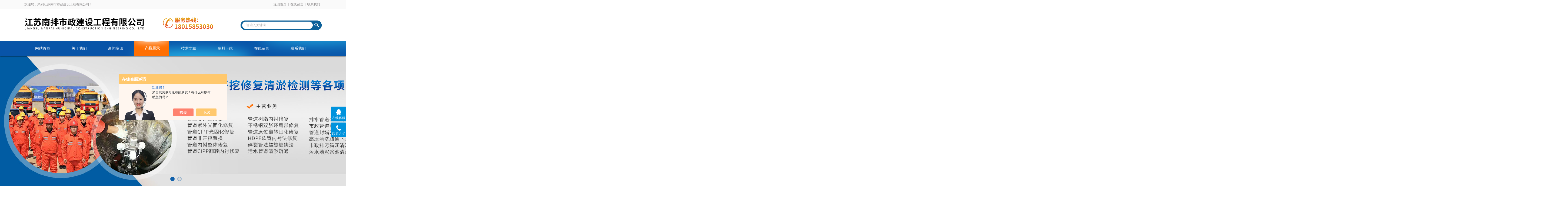

--- FILE ---
content_type: text/html; charset=utf-8
request_url: http://www.jsnanpai.com/Products-28017029.html
body_size: 7694
content:
<!DOCTYPE html PUBLIC "-//W3C//DTD XHTML 1.0 Transitional//EN" "http://www.w3.org/TR/xhtml1/DTD/xhtml1-transitional.dtd">
<html xmlns="http://www.w3.org/1999/xhtml">
<head>
<meta http-equiv="Content-Type" content="text/html; charset=utf-8" />
<meta http-equiv="x-ua-compatible" content="ie=edge,chrome=1">
<TITLE>博望市污水管道疏通清洗下水道疏通清淤-江苏南排市政建设工程有限公司</TITLE>
<META NAME="Keywords" CONTENT="博望市污水管道疏通清洗下水道疏通清淤">
<META NAME="Description" CONTENT="江苏南排市政建设工程有限公司所提供的博望市污水管道疏通清洗下水道疏通清淤质量可靠、规格齐全,江苏南排市政建设工程有限公司不仅具有专业的技术水平,更有良好的售后服务和优质的解决方案,欢迎您来电咨询此产品具体参数及价格等详细信息！">
<script src="/ajax/common.ashx" type="text/javascript"></script>
<script src="/ajax/NewPersonalStyle.Classes.SendMSG,NewPersonalStyle.ashx" type="text/javascript"></script>
<script src="/js/videoback.js" type="text/javascript"></script>
<link rel="stylesheet" type="text/css" href="/skins/351788/css/style.css"/>
<script type="text/javascript" src="/skins/351788/js/jquery.pack.js"></script>
<script type="text/javascript" src="/skins/351788/js/jquery.SuperSlide.js"></script>
<!--导航当前状态 JS-->
<script language="javascript" type="text/javascript"> 
	var nav= '4';
</script>
<!--导航当前状态 JS END-->
<script type="application/ld+json">
{
"@context": "https://ziyuan.baidu.com/contexts/cambrian.jsonld",
"@id": "http://www.jsnanpai.com/Products-28017029.html",
"title": "博望市污水管道疏通清洗下水道疏通清淤",
"pubDate": "2017-09-21T13:54:02",
"upDate": "2024-08-22T20:18:57"
    }</script>
<script type="text/javascript" src="/ajax/common.ashx"></script>
<script src="/ajax/NewPersonalStyle.Classes.SendMSG,NewPersonalStyle.ashx" type="text/javascript"></script>
<script type="text/javascript">
var viewNames = "";
var cookieArr = document.cookie.match(new RegExp("ViewNames" + "=[_0-9]*", "gi"));
if (cookieArr != null && cookieArr.length > 0) {
   var cookieVal = cookieArr[0].split("=");
    if (cookieVal[0] == "ViewNames") {
        viewNames = unescape(cookieVal[1]);
    }
}
if (viewNames == "") {
    var exp = new Date();
    exp.setTime(exp.getTime() + 7 * 24 * 60 * 60 * 1000);
    viewNames = new Date().valueOf() + "_" + Math.round(Math.random() * 1000 + 1000);
    document.cookie = "ViewNames" + "=" + escape(viewNames) + "; expires" + "=" + exp.toGMTString();
}
SendMSG.ToSaveViewLog("28017029", "ProductsInfo",viewNames, function() {});
</script>
<script language="javaScript" src="/js/JSChat.js"></script><script language="javaScript">function ChatBoxClickGXH() { DoChatBoxClickGXH('https://chat.chem17.com',353811) }</script><script>!window.jQuery && document.write('<script src="https://public.mtnets.com/Plugins/jQuery/2.2.4/jquery-2.2.4.min.js" integrity="sha384-rY/jv8mMhqDabXSo+UCggqKtdmBfd3qC2/KvyTDNQ6PcUJXaxK1tMepoQda4g5vB" crossorigin="anonymous">'+'</scr'+'ipt>');</script><script type="text/javascript" src="https://chat.chem17.com/chat/KFCenterBox/351788"></script><script type="text/javascript" src="https://chat.chem17.com/chat/KFLeftBox/351788"></script><script>
(function(){
var bp = document.createElement('script');
var curProtocol = window.location.protocol.split(':')[0];
if (curProtocol === 'https') {
bp.src = 'https://zz.bdstatic.com/linksubmit/push.js';
}
else {
bp.src = 'http://push.zhanzhang.baidu.com/push.js';
}
var s = document.getElementsByTagName("script")[0];
s.parentNode.insertBefore(bp, s);
})();
</script>
</head>

<body>
<div id="header_box">
  <div id="header">
    <div class="head_top">
      <p class="top_left fl">欢迎您，来到江苏南排市政建设工程有限公司！</p>
      <p class="top_nav fr"><a href="/">返回首页</a>|<a href="/order.html" rel="nofollow">在线留言</a>|<a href="/contact.html" rel="nofollow">联系我们</a></p>
    </div>
    <div class="head_bottom">
      <div class="logo fl"><a href="/"><img src="/skins/351788/images/logo.png" /></a></div>
      <div class="searchbox fr">
        <form id="form1" name="form1" method="post" onsubmit="return checkform(form1)" action="/products.html">
          <div class="ninputs">
            <input name="keyword" type="text" class="searchbox_txt"  value="请输入关键词" onfocus="this.value=''">
          </div>
          <input type="submit" name="Submit" class="ss_an" value="">
        </form>
       
      </div>
    </div>
  </div>
</div>
<div id="nav_box">
  <ul class="nav">
    <li><a href="/" id="navId1">网站首页</a></li>
    <li><a href="/aboutus.html" id="navId2" rel="nofollow">关于我们</a></li>
    <li><a href="/news.html" id="navId3">新闻资讯</a></li>
    <li><a href="/products.html" id="navId4">产品展示</a></li>
    <li><a href="/article.html" id="navId5">技术文章</a></li>
    <li><a href="/down.html" id="navId6" rel="nofollow">资料下载</a></li>
    <li><a href="/order.html" id="navId7" rel="nofollow">在线留言</a></li>
    <li><a href="/contact.html" id="navId8" rel="nofollow">联系我们</a></li>
  </ul>
</div>
<div id="banner_big">
  <div class="picBtnLeft"> 
    <!--数字按钮-->
    <div class="hd">
      <ul>
        <li></li>
        <li></li>
      </ul>
    </div>
    <!--箭头按钮-->
    <div class="hdd"> <a class="prev"></a> <a class="next"></a> </div>
    <div class="bd">
      <ul>
        <li>
          <div class="bg"></div>
          <div class="pic"><a href="/"><img src="/skins/351788/images/banner1.jpg"/></a></div>
          <div class="title"><a></a></div>
        </li>
        <li>
          <div class="bg"></div>
          <div class="pic"><a href="/"><img src="/skins/351788/images/banner2.jpg"/></a></div>
          <div class="title"><a></a></div>
        </li>
      </ul>
    </div>
  </div>
  <script type="text/javascript">jQuery("#banner_big .picBtnLeft").slide({ mainCell:".bd ul",autoPlay:true });</script> 
</div>

<script language="javascript" type="text/javascript">
try {
    document.getElementById("navId" + nav).className = "nav_on";
}
catch (e) {}
</script>
<script src="https://www.chem17.com/mystat.aspx?u=czcygdstyxgs"></script>
<div id="ny_con">
  <div id="box">
    <div class="ny_title"> <span class="left"> <strong>产品展示 </strong>/ products </span> <span class="right"><img src="/skins/351788/images/home.png">您的位置：<a href="/">网站首页</a> &gt; <a href="/products.html">产品展示</a> &gt; <a href="/ParentList-1534260.html">不锈钢双胀环管道修复</a> &gt; <a href="/SonList-1534263.html">城市污水管网管道修复</a> &gt; 博望市污水管道疏通清洗下水道疏通清淤
            
              </span> </div>
    <div class="ny_left">
      <div class="in_left"><!--目录-->
      <div class="biaotib">
        <h3>产品列表</h3>
        <p>PROUCTS LIST</p>
      </div>
      <div class="catalog">
        <ul>
        
          <li><a href="/ParentList-1534260.html" title="不锈钢双胀环管道修复" onmouseover="showsubmenu('不锈钢双胀环管道修复')">不锈钢双胀环管道修复</a>
           <div id="submenu_不锈钢双胀环管道修复" style="display:none">
            <ul>
              
              <li><a href="/SonList-1534265.html" title="喷涂法聚氨酯CCCP喷涂">喷涂法聚氨酯CCCP喷涂</a></li>
             
              <li><a href="/SonList-1534264.html" title="紫外光固化UV-CIPP修复">紫外光固化UV-CIPP修复</a></li>
             
              <li><a href="/SonList-1534263.html" title="城市污水管网管道修复">城市污水管网管道修复</a></li>
             
              <li><a href="/SonList-1534262.html" title="紫外光固化UV-CIPP">紫外光固化UV-CIPP</a></li>
             
              <li><a href="/SonList-1534261.html" title="碎裂管法非开挖修复">碎裂管法非开挖修复</a></li>
             
            </ul>
           </div>
          </li>
          
          <li><a href="/products.html">查看全部</a></li>
        </ul>
      </div>
      
      <!--目录 end--></div>
	   <div class="in_left"><!--目录-->
      <div class="biaotib">
        <h3>相关文章</h3>
        <p>Related articles</p>
      </div>
      <div class="catalog1">
        <ul id="ny_newslb_box">
      
             <li><a href="/Article-1543978.html">南京市污水管道箱涵清淤河道泥浆池清淤</a></li>
        
             <li><a href="/Article-1939822.html">管道非开挖CIPP修复.紫外光固化修复施工流程</a></li>
        
             <li><a href="/Article-1880972.html">CIPP在排水管道非开挖修复应用光固化修复法</a></li>
        
             <li><a href="/Article-1413067.html">兴化市清洗疏通下水道=市政排污管道清淤</a></li>
        
             <li><a href="/Article-1399200.html">鹰潭市高压疏通下水道 城市管网污水管道清淤</a></li>
        
    </ul>
      </div>
      
      <!--目录 end--></div>
      
    </div>
    <div class="ny_right">
      <div class="article">
        <div class="pro_info"> <a class="rel_center0 fl" href="http://img67.chem17.com/gxhpic_ad1b39e0e5/ea11606b435411728e1d091a6aac0192b391ab68ef476614f0400778d67287ea3c02208661a65502.jpg" target="_blank"><img  src="http://img67.chem17.com/gxhpic_ad1b39e0e5/ea11606b435411728e1d091a6aac0192b391ab68ef476614f0400778d67287ea3c02208661a65502.jpg" alt="博望市污水管道疏通清洗下水道疏通清淤"></a>
          <div class="pro_name fr">
            <h1 class="bold">博望市污水管道疏通清洗下水道疏通清淤</h1>
            <p>更新时间：2024-08-22</p>
            <p>访问次数： 1405</p>
            <p class="prodetail_desc">简要描述：南排疏通管道、疏通下水道、下水道疏通、污水管道疏通、管道清洗清淤</br>市政工程清淤、下水道清洗清淤</br>管道检测维修安装、水下封堵作业、专业潜水打捞、污水池化粪池清理、隔油池沉淀池清洗清理、高压清洗大型疑难管网、窨井阴沟清淤清洗、管道修补。</p>
          </div>
          <div id="clear"></div>
        </div>
        <div class="pro_con_tlt"><span>详情介绍</span></div>
         <div class="pro_con"><link type="text/css" rel="stylesheet" href="/css/property.css">
<script>
	window.onload=function(){  
		changeTableHeight();  
	}  
	window.onresize=function(){ 
		changeTableHeight();  
	}  
	function changeTableHeight(){ 
		$(".proshowParameter table th").each(function (i,o){
	    var $this=$(o), 
	    height=$this.next().height();
	    $(this).css("height",height);
			var obj = $(o);
			var val = obj.text();
			if(val == '' || val == null || val == undefined){
				$(this).addClass('none');
			}else{
				$(this).removeClass('none');
			}
		});
		$(".proshowParameter table td").each(function (i,o){
			var obj = $(o);
			var val = obj.text();
			if(val == '' || val == null || val == undefined){
				$(this).addClass('none');
			}else{
				$(this).removeClass('none');
			}
		});
	}
</script>
                <section class="proshowParameter">
                	
                    <table style=" margin-bottom:20px;">
                        <tbody>
                            
                                <tr><th>产地类别</th><td>国产</td> <th></th><td></td></tr>
                            
                        </tbody>
                    </table>
                </section><p>博望市污水管道疏通清洗、下水道疏通清淤、</p><pre>公司现有超高压清洗疏通及管道清淤、吸污车数量。主要从事各种地下管道疏通清淤工程。主要服务对象有开发区、市政、环卫、物业、工矿、酒店、商场等事业单位。愿寻求开发区、市政、环卫、物业、工矿、酒店/商场等事业单位长期承包管道疏通清洗、管道维护保养/管道清淤服务。管道疏通清洗工程有限公司      服务项目：超高压清洗地下管道、市政管道清洗清淤、化学管道疏通清洗、工业管道疏通清洗、酒店管道疏通清洗、自来水管清洗、污水管道疏通清洗、雨水管道清洗、窨井清捞、管道维修安装。    公司坚持绿色环保、造福社会服务民众，诚信，用户至上的超前理念好服务意识不断创新开拓市场，公司面向全国以信息共享、技术合作，联合加盟的全新服务模式为社会环保事业不懒努力。 我们将以热忱的服务，公道的价格和忘我的精神，来回报广大市民和企事业单位。欢迎新老客户随时洽谈。希望我们的事业发展能得到您大力支持。预祝我们合作愉快.</pre><br />
          <br />
          <link rel="stylesheet" type="text/css" href="/css/MessageBoard_style.css">
<script language="javascript" src="/skins/Scripts/order.js?v=20210318" type="text/javascript"></script>
<a name="order" id="order"></a>
<div class="ly_msg" id="ly_msg">
<form method="post" name="form2" id="form2">
	<h3>留言框  </h3>
	<ul>
		<li>
			<h4 class="xh">产品：</h4>
			<div class="msg_ipt1"><input class="textborder" size="30" name="Product" id="Product" value="博望市污水管道疏通清洗下水道疏通清淤"  placeholder="请输入产品名称" /></div>
		</li>
		<li>
			<h4>您的单位：</h4>
			<div class="msg_ipt12"><input class="textborder" size="42" name="department" id="department"  placeholder="请输入您的单位名称" /></div>
		</li>
		<li>
			<h4 class="xh">您的姓名：</h4>
			<div class="msg_ipt1"><input class="textborder" size="16" name="yourname" id="yourname"  placeholder="请输入您的姓名"/></div>
		</li>
		<li>
			<h4 class="xh">联系电话：</h4>
			<div class="msg_ipt1"><input class="textborder" size="30" name="phone" id="phone"  placeholder="请输入您的联系电话"/></div>
		</li>
		<li>
			<h4>常用邮箱：</h4>
			<div class="msg_ipt12"><input class="textborder" size="30" name="email" id="email" placeholder="请输入您的常用邮箱"/></div>
		</li>
        <li>
			<h4>省份：</h4>
			<div class="msg_ipt12"><select id="selPvc" class="msg_option">
							<option value="0" selected="selected">请选择您所在的省份</option>
			 <option value="1">安徽</option> <option value="2">北京</option> <option value="3">福建</option> <option value="4">甘肃</option> <option value="5">广东</option> <option value="6">广西</option> <option value="7">贵州</option> <option value="8">海南</option> <option value="9">河北</option> <option value="10">河南</option> <option value="11">黑龙江</option> <option value="12">湖北</option> <option value="13">湖南</option> <option value="14">吉林</option> <option value="15">江苏</option> <option value="16">江西</option> <option value="17">辽宁</option> <option value="18">内蒙古</option> <option value="19">宁夏</option> <option value="20">青海</option> <option value="21">山东</option> <option value="22">山西</option> <option value="23">陕西</option> <option value="24">上海</option> <option value="25">四川</option> <option value="26">天津</option> <option value="27">新疆</option> <option value="28">西藏</option> <option value="29">云南</option> <option value="30">浙江</option> <option value="31">重庆</option> <option value="32">香港</option> <option value="33">澳门</option> <option value="34">中国台湾</option> <option value="35">国外</option>	
                             </select></div>
		</li>
		<li>
			<h4>详细地址：</h4>
			<div class="msg_ipt12"><input class="textborder" size="50" name="addr" id="addr" placeholder="请输入您的详细地址"/></div>
		</li>
		
        <li>
			<h4>补充说明：</h4>
			<div class="msg_ipt12 msg_ipt0"><textarea class="areatext" style="width:100%;" name="message" rows="8" cols="65" id="message"  placeholder="请输入您的任何要求、意见或建议"></textarea></div>
		</li>
		<li>
			<h4 class="xh">验证码：</h4>
			<div class="msg_ipt2">
            	<div class="c_yzm">
                    <input class="textborder" size="4" name="Vnum" id="Vnum"/>
                    <a href="javascript:void(0);" class="yzm_img"><img src="/Image.aspx" title="点击刷新验证码" onclick="this.src='/image.aspx?'+ Math.random();"  width="90" height="34" /></a>
                </div>
                <span>请输入计算结果（填写阿拉伯数字），如：三加四=7</span>
            </div>
		</li>
		<li>
			<h4></h4>
			<div class="msg_btn"><input type="button" onclick="return Validate();" value="提 交" name="ok"  class="msg_btn1"/><input type="reset" value="重 填" name="no" /></div>
		</li>
	</ul>	
    <input name="PvcKey" id="PvcHid" type="hidden" value="" />
</form>
</div>
</div>
        <div class="art-next">
                    <dl class="shangxia">
                       <dd>上一篇：<a href="/Products-28015118.html">天台县污水管道清洗-下水道疏通清淤</a> </dd>
                       <dd>下一篇：<a href="/Products-28017148.html">黄冈市污水管道疏通排水管道清淤清洗</a> </dd>
                   </dl>
                </div>
      </div>
    </div>
  </div>
</div>
<div id="clear"></div>
<div class="footer">
    <div class="foot1">
    	<div class="foot_contact">
        	<div class="foot_contact_l">
            	<p class="tlt">联系我们</p>
                <p>名称：江苏南排市政建设工程有限公司</p>
                <p>手机：18015853030</p>
                <p>邮箱：972496659@qq.com</p>
                <p>传真：86-137-5528-4027</p>
                <p>地址：江苏南排市政全国联网工程公司 ：温州 金华 苏州 泰州 扬州 常州 安庆 南昌 抚州 武汉 西安 渭南 台州 宁波 潍坊 芜湖 安徽 聊城 滨州 赣州 石狮 南宁 深圳 桂林 厦门 重庆  陕西 海南 杭州 贵州 陕西 四川 湖北 九江 东北 广西 江西 江苏 浙江 合肥 河南 湖北 河北 湖南 山东 上海 北京 广东 西安 南京 福建</p>
            </div>
            <div class="foot_contact_r"><img src="/skins/351788/images/side_ewm.jpg"><p>扫一扫，关注我们</p></div>
        </div>
        <div class="foot_in">
        <p class="tlt1">在线咨询</p>
        <div class="f_kefu">
        	<a href="tencent://Message/?Uin=972496659&amp;websiteName=sc.chinaz.com=&amp;Menu=yes" target="_blank" class="f_kefu_qq"></a>
            <a href="/order.html" class="f_kefu_ly"></a>
        </div>
        <div class="foot_nav">
            <a href="/">网站</a>
            <a href="/aboutus.html" rel="nofollow">关于我们</a>
            <a href="/news.html">新闻资讯</a>
            <a href="/products.html">产品展示</a>
            <a href="/article.html">技术文章</a>
            <a href="https://www.chem17.com/login" target="_blank" rel="nofollow">管理登陆</a>
        </div>
        <p class="bq">版权所有 江苏南排市政建设工程有限公司 <a href="/sitemap.xml" target="_blank">站点地图</a><br>
总访问量：<span>407539</span> 备案号：<a href="http://beian.miit.gov.cn" target="_blank" rel="nofollow">苏ICP备20026978号-1</a> &nbsp;&nbsp;技术支持：<a href="https://www.chem17.com" target="_blank" rel="nofollow">化工仪器网</a></p>
        </div>
    </div>
</div>


<div class="suspension">
	<div class="suspension-box">
		<a href="#" class="a a-service "><i class="i"></i><span>在线客服</span></a>
		<a href="javascript:;" class="a a-service-phone "><i class="i"></i><span>联系方式</span></a>
		<a href="javascript:;" class="a a-top"><i class="i"></i></a>
		<div class="d d-service">
			<i class="arrow"></i>
			<div class="inner-box">
				<div class="d-service-item clearfix">
					<a href="tencent://Message/?Uin=972496659&amp;websiteName=sc.chinaz.com=&amp;Menu=yes"  target="_blank" class="clearfix"><span class="circle"><i class="i-qq"></i></span><p>咨询在线客服</p></a>
				</div>
			</div>
		</div>
		<div class="d d-service-phone">
			<i class="arrow"></i>
			<div class="inner-box">
				<div class="d-service-item clearfix">
					<span class="circle"><i class="i-tel"></i></span>
					<div class="text">
						<p>服务热线</p>
						<p class="red number">13755284027</p>
					</div>
				</div>
			</div>
		</div>
		

	</div>
</div>

<script type="text/javascript" src="/skins/351788/js/qq.js"></script>
<script type="text/javascript" src="/skins/351788/js/pt_js.js"></script>

 <script type='text/javascript' src='/js/VideoIfrmeReload.js?v=001'></script>
  
</html>
<script type="text/javascript">   
$(document).ready(function(e) {
    $(".pro_con img").each(function(index, element) {
        $(this).attr('style', 'max-width:100%');
    });
});
</script></body>